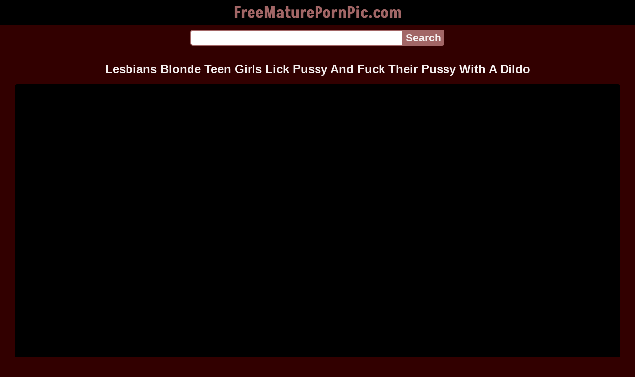

--- FILE ---
content_type: text/html; charset=UTF-8
request_url: https://freematurepornpic.com/video/533jyyczfr/lesbians-blonde-teen-girls-lick-pussy-and-fuck-their-pussy-with-a-dildo
body_size: 5126
content:
<!DOCTYPE html>
<html lang="en" translate="no">
<head>
<meta charset="utf-8">
<title>Lesbians Blonde Teen Girls Lick Pussy And Fuck Their Pussy With A Dildo - Blonde, Dildo, Pussy - FreeMaturePornPic.com</title>
<meta name="description" content="Lesbians blonde teen girls lick pussy and fuck their pussy with a dildo. Views: 106. Duration: 27:36. Rating: 99%. Tags: blonde, dildo, girl, lesbian, pussy. Channels: Lesbian Tribe.">
<meta name="keywords" content="with, their, teen, pussy, licking">
<meta name="viewport" content="width=device-width, initial-scale=1">
<meta name="google" content="notranslate">
<meta name="robots" content="noarchive">
<meta name="revisit-after" content="1 days">
<meta name="rating" content="RTA-5042-1996-1400-1577-RTA">
<meta name="format-detection" content="telephone=no">
<meta property="og:locale" content="en" />
<meta property="og:site_name" content="FreeMaturePornPic.com">
<meta property="og:title" content="Lesbians Blonde Teen Girls Lick Pussy And Fuck Their Pussy With A Dildo - Blonde, Dildo, Pussy">
<meta property="og:url" content="https://freematurepornpic.com/video/533jyyczfr/lesbians-blonde-teen-girls-lick-pussy-and-fuck-their-pussy-with-a-dildo">
<meta property="og:description" content="Lesbians blonde teen girls lick pussy and fuck their pussy with a dildo. Views: 106. Duration: 27:36. Rating: 99%. Tags: blonde, dildo, girl, lesbian, pussy. Channels: Lesbian Tribe.">
<meta property="og:image" content="https://freematurepornpic.com/upload/e/1/9/e19b570e39025f728caa82b2ae64b374.jpg">
<meta property="og:image:type" content="image/jpeg" />
<meta property="og:image:width" content="352" />
<meta property="og:image:height" content="198" />
<meta property="og:type" content="video.other">
<meta property="og:video:duration" content="1656">
<meta property="og:video:type" content="video/mp4">
<meta property="og:video:width" content="854">
<meta property="og:video:height" content="480">
<script type="application/ld+json">{"@context":"https://schema.org","@type":"VideoObject","name":"Lesbians Blonde Teen Girls Lick Pussy And Fuck Their Pussy With A Dildo. Blonde, Dildo, Pussy","description":"Lesbians blonde teen girls lick pussy and fuck their pussy with a dildo. Views: 106. Duration: 27:36. Rating: 99%. Tags: blonde, dildo, girl, lesbian, pussy. Channels: Lesbian Tribe.","url":"https://freematurepornpic.com/video/533jyyczfr/lesbians-blonde-teen-girls-lick-pussy-and-fuck-their-pussy-with-a-dildo","keywords":"Blonde, Dildo, Pussy","thumbnailUrl":["https://freematurepornpic.com/upload/e/1/9/e19b570e39025f728caa82b2ae64b374.jpg"],"uploadDate":"2022-09-29T07:51:03+00:00","duration":"PT27M36S","embedUrl":"https://freematurepornpic.com/embed/10073108","isFamilyFriendly":"False","videoQuality":"HD","interactionStatistic":[{"@type":"InteractionCounter","interactionType":"http://schema.org/WatchAction","userInteractionCount":"106"}]}</script>
<script type='application/ld+json'>{"@context":"https://schema.org","@type":"BreadcrumbList","itemListElement":[{"@type":"ListItem","position":1,"item":{"@id":"https://freematurepornpic.com/","name":"Home"}},{"@type":"ListItem","position":2,"item":{"@id":"https://freematurepornpic.com/tag/blonde","name":"Blonde"}},{"@type":"ListItem","position":3,"item":{"@id":"https://freematurepornpic.com/video/533jyyczfr/lesbians-blonde-teen-girls-lick-pussy-and-fuck-their-pussy-with-a-dildo","name":"Lesbians Blonde Teen Girls Lick Pussy And Fuck Their Pussy With A Dildo"}}]}</script>
<link rel="apple-touch-icon" sizes="180x180" href="/apple-touch-icon.png">
<link rel="icon" type="image/png" sizes="32x32" href="/favicon-32x32.png">
<link rel="icon" type="image/png" sizes="16x16" href="/favicon-16x16.png">
<link rel="canonical" href="https://freematurepornpic.com/video/533jyyczfr/lesbians-blonde-teen-girls-lick-pussy-and-fuck-their-pussy-with-a-dildo">
<link rel="sitemap" type="application/xml" title="sitemap" href="https://freematurepornpic.com/sitemap.xml">
<link rel="preconnect" href="https://fonts.gstatic.com" crossorigin />
<link rel="preconnect" href="https://cdnjs.cloudflare.com" crossorigin />
<style>
:root{--main:#a26666;--color-main:#f5efef;--bg-main:#320000;--bg-sub:#fff;}
* {font-family: Avenir, Helvetica, Ubuntu, Roboto, Noto, Arial, sans-serif;}
@font-face {font-family: 'FontAwesome'; src: url('//cdnjs.cloudflare.com/ajax/libs/font-awesome/4.7.0/fonts/fontawesome-webfont.woff2?v=4.7.0'); src: url('//cdnjs.cloudflare.com/ajax/libs/font-awesome/4.7.0/fonts/fontawesome-webfont.eot?#iefix&v=4.7.0') format('embedded-opentype'), url('//cdnjs.cloudflare.com/ajax/libs/font-awesome/4.7.0/fonts/fontawesome-webfont.woff2?v=4.7.0') format('woff2'), url('//cdnjs.cloudflare.com/ajax/libs/font-awesome/4.7.0/fonts/fontawesome-webfont.woff?v=4.7.0') format('woff'), url('//cdnjs.cloudflare.com/ajax/libs/font-awesome/4.7.0/fonts/fontawesome-webfont.ttf?v=4.7.0') format('truetype'), url('//cdnjs.cloudflare.com/ajax/libs/font-awesome/4.7.0/fonts/fontawesome-webfont.svg?v=4.7.0#fontawesomeregular') format('svg'); font-weight: normal; font-style: normal; font-display: swap;}
@font-face {font-family: 'Akshar'; font-style: normal; font-weight: 700; font-display: swap; src: url(https://fonts.gstatic.com/s/akshar/v1/Yq6I-LyHWTfz9rGoqDaUbHvhkAUsSZEC-9aS9rXs.woff2) format('woff2'); unicode-range: U+0900-097F, U+1CD0-1CF6, U+1CF8-1CF9, U+200C-200D, U+20A8, U+20B9, U+25CC, U+A830-A839, U+A8E0-A8FB;}
@font-face {font-family: 'Akshar'; font-style: normal; font-weight: 700; font-display: swap; src: url(https://fonts.gstatic.com/s/akshar/v1/Yq6I-LyHWTfz9rGoqDaUbHvhkAUsSZEC-9mS9rXs.woff2) format('woff2'); unicode-range: U+0100-024F, U+0259, U+1E00-1EFF, U+2020, U+20A0-20AB, U+20AD-20CF, U+2113, U+2C60-2C7F, U+A720-A7FF;}
@font-face {font-family: 'Akshar'; font-style: normal; font-weight: 700; font-display: swap; src: url(https://fonts.gstatic.com/s/akshar/v1/Yq6I-LyHWTfz9rGoqDaUbHvhkAUsSZEC-9eS9g.woff2) format('woff2'); unicode-range: U+0000-00FF, U+0131, U+0152-0153, U+02BB-02BC, U+02C6, U+02DA, U+02DC, U+2000-206F, U+2074, U+20AC, U+2122, U+2191, U+2193, U+2212, U+2215, U+FEFF, U+FFFD;}
body {background-color: var(--bg-main); margin: 0 auto; color: var(--color-main);}
a {color: #00abff; color: var(--main); text-decoration: none;}
a:hover {text-decoration: underline;}
input {border: 2px solid var(--main); margin: 0; font-size: 1.3rem; height: 2rem; padding: 0; box-sizing: border-box;}
input[type="text"] {border-radius: 5px 0 0 5px; border-right: 0; width: 100%; min-width: 0;}
input[type="submit"] {border-radius: 0 5px 5px 0; color: var(--color-main); background-color: var(--main); padding: 0 5px; font-weight: bold; -webkit-appearance: none;}
form.search {display: flex; margin: 0 auto; max-width: 32rem;}
h1 {text-align: center; font-size: 1.5rem;}
h2 {text-align: center; font-size: 1.4rem;}
.content {padding: .5rem; max-width: 1220px; margin: 0 auto;}
.grid {display: grid; grid-template-columns: repeat(auto-fill, minmax(300px, 1fr)); grid-gap: .5rem;}
.item {padding: 9px; border-radius: 5px; background-color: #fff; display: flex; flex-direction: column; justify-content: space-between;}
.item .thumb img {width: 100%; height: 100%; border-radius: 5px; position: absolute;}
.item img.lazy {width: 0; height: 0;}
.item .title {overflow: hidden; text-overflow: ellipsis; white-space: nowrap; margin-bottom: 10px; font-weight:bold;}
.item .thumb {height: 0; position: relative; padding-bottom: 56.25%; margin-bottom: 5px;}
.item .info {color: #999; display: flex; justify-content: flex-start;}
.form {margin: 10px;}
.header {text-align: center;}
.logo {background-color: #000;}
.logo a {text-decoration: none;}
.header .logo {margin: 0; padding: 5px; font-size: 2rem; font-weight: bolder;}
.header .logo .f1 {color: var(--main); font-family: 'Akshar', sans-serif;}
.header h1 {margin: 0; color: var(--color-main); font-size: 1.4rem; overflow-wrap: break-word;}
.video {width: 100%;}
.video-container {height: 0; width: 100%; padding-bottom: 56.25%; position: relative; margin-bottom: 15px;}
.video iframe, .video img, .embdxv {position: absolute; width: 100%; height: 100%; background-color: #000; border-radius: 5px;}
.tags {display: flex; margin-bottom: 15px; align-items: center; flex-wrap: wrap;}
.tags a {margin: 5px 5px; background-color: var(--main); color: #fff; padding: 5px 8px; border-radius: 5px; text-decoration: none; display: inline-block; line-height: 1.1rem; border: 1px solid var(--main);}
.tags a:hover {border: 1px solid #fff;}
.video-info {display: flex; margin-bottom: 15px; align-items: center; flex-wrap: wrap;}
.video-info > .views {margin: 5px 5px; color: #fff; background-color: #8c4c4c; padding: 5px 10px; border-radius: 5px; font-size: 15px;}
.video-info > .duration {margin: 5px 5px; color: #fff; background-color: #8c4c4c; padding: 5px 10px; border-radius: 5px; font-size: 15px;}
.video-info > .rating {margin: 5px 5px; color: #fff; background-color: #8c4c4c; padding: 5px 10px; border-radius: 5px; font-size: 15px;}
.video-info > .quality {margin: 5px 5px; color: #fff; background-color: #8c4c4c; padding: 5px 10px; border-radius: 5px; font-size: 15px;}
.video-info > .dateadd {margin: 5px 5px; color: #fff; background-color: #8c4c4c; padding: 5px 10px; border-radius: 5px; font-size: 15px;}
.footer {background-color: #000; text-align: center; padding: 10px;}
.footer .links {font-weight: bold;}
.views {color: #fff; background-color: rgba(50, 50, 50, 0.75); padding: 3px 5px; border-radius: 3px; font-size: 13px;}
.duration {margin-left: 5px; color: #fff; background-color: rgba(50, 50, 50, 0.75); padding: 3px 5px; border-radius: 3px; font-size: 13px;}
.rating {margin-left: 5px; color: #fff; background-color: rgba(50, 50, 50, 0.75); padding: 3px 5px; border-radius: 3px; font-size: 13px;}
.hdmark {margin-left: 5px; color: #fff; background-color: rgba(50, 50, 50, 0.75); padding: 3px 5px; border-radius: 3px; font-size: 13px; font-weight: bolder;}
.fa {display: inline-block; font: normal normal normal 14px/1 FontAwesome; font-size: inherit; text-rendering: auto; -webkit-font-smoothing: antialiased; -moz-osx-font-smoothing: grayscale;}
.fa-clock-o:before {content: "\f017";}
.fa-eye:before {content: "\f06e";}
.fa-heart:before {content: "\f004";}
.fa-calendar:before {content: "\f073";}
.fa-tag:before {content: "\f02b";}
.fa-video-camera:before {content: "\f03d";}
.fa-youtube-play:before {content: "\f16a";}
.fa-user:before {content: "\f007";}
</style>
<meta name="theme-color" content="#320000">
<meta name="msapplication-navbutton-color" content="#320000">
<meta name="apple-mobile-web-app-status-bar-style" content="#320000">
<!--[if lt IE 9]><script src="//html5shiv.googlecode.com/svn/trunk/html5.js"></script><![endif]-->
<script async src="/adqzysvsrpcmm.php"></script>
</head>
<body>
<div class="header">
<div class="logo">
<a href="/">
<span class="f1">FreeMaturePornPic.com</span>
</a>
</div>
<div class="form">
<form method="post" action="/search" class="search">
<input type="text" name="q" value="" maxlength="50" aria-label="Search">
<input type="submit" value="Search">
</form>
</div>
</div>
<div class="content">
<h1>Lesbians Blonde Teen Girls Lick Pussy And Fuck Their Pussy With A Dildo</h1>
<div class="video">
<div class="video-container">
<!--noindex-->
<div class="embdxv" id="player"></div>
<!--/noindex-->
</div>
<div class="video-info">
<div class="views"><i class="fa fa-eye" aria-hidden="true"></i> 106</div>
<div class="duration"><i class="fa fa-clock-o" aria-hidden="true"></i> 27:36</div>
<div class="rating"><i class="fa fa-heart" aria-hidden="true"></i> 99%</div>
<div class="dateadd"><i class="fa fa-calendar" aria-hidden="true"></i> 3 years ago</div>
</div>
<div class="tags">
<a href="/tag/blonde" class="tag"><i class="fa fa-tag" aria-hidden="true"></i> Blonde</a>
<a href="/tag/pussy" class="tag"><i class="fa fa-tag" aria-hidden="true"></i> Pussy</a>
<a href="/tag/dildo" class="tag"><i class="fa fa-tag" aria-hidden="true"></i> Dildo</a>
<a href="/tag/girl" class="tag"><i class="fa fa-tag" aria-hidden="true"></i> Girl</a>
<a href="/tag/lesbian" class="tag"><i class="fa fa-tag" aria-hidden="true"></i> Lesbian</a>
<a href="/tag/lesbians" class="tag"><i class="fa fa-tag" aria-hidden="true"></i> Lesbians</a>
<a href="/tag/teen" class="tag"><i class="fa fa-tag" aria-hidden="true"></i> Teen</a>
<a href="/tag/licking" class="tag"><i class="fa fa-tag" aria-hidden="true"></i> Licking</a>
</div>
<div class="tags">
<a href="/channels/lesbian-tribe" class="tag"><i class="fa fa-youtube-play" aria-hidden="true"></i> Lesbian Tribe</a>
</div>
</div>
<h2>Related Videos</h2>
<div class="grid">
<div class="item">
<a href="/video/xtazq313xk/hot-lesbians-slut-teen-girls-licking-pussy-and-fuck-a-dildo" title="Hot Lesbians Slut Teen Girls Licking Pussy And Fuck A Dildo">
<div class="thumb">
<img src="/upload/c/4/5/c45e37540cb30bece4092ca29630679d.jpg" alt="Hot Lesbians Slut Teen Girls Licking Pussy And Fuck A Dildo" loading="lazy" width="320" height="180">
</div>
<div class="title">Hot Lesbians Slut Teen Girls Licking Pussy And Fuck A Dildo</div>
</a>
<div class="info">
<div class="views"><i class="fa fa-eye" aria-hidden="true"></i> 293</div>
<div class="duration"><i class="fa fa-clock-o" aria-hidden="true"></i> 30:49</div>
<div class="rating"><i class="fa fa-heart" aria-hidden="true"></i> 100%</div>
</div>
</div>
<div class="item">
<a href="/video/8w6prfm1fc/lesbians-teen-girls-use-dildo-and-lick-pussy" title="Lesbians Teen Girls Use Dildo And Lick Pussy">
<div class="thumb">
<img src="/upload/3/0/b/30b2fcf2d2645fb353b4ad64cca2e845.jpg" alt="Lesbians Teen Girls Use Dildo And Lick Pussy" loading="lazy" width="320" height="180">
</div>
<div class="title">Lesbians Teen Girls Use Dildo And Lick Pussy</div>
</a>
<div class="info">
<div class="views"><i class="fa fa-eye" aria-hidden="true"></i> 102029</div>
<div class="duration"><i class="fa fa-clock-o" aria-hidden="true"></i> 31:22</div>
<div class="rating"><i class="fa fa-heart" aria-hidden="true"></i> 98%</div>
</div>
</div>
<div class="item">
<a href="/video/yvczzm6x30/blonde-and-brunette-lesbian-teen-girls-licking-pussy-and-use-dildo" title="Blonde And Brunette Lesbian Teen Girls Licking Pussy And Use Dildo">
<div class="thumb">
<img src="/upload/d/0/1/d01885ae597860e8d30537b6a4490589.jpg" alt="Blonde And Brunette Lesbian Teen Girls Licking Pussy And Use Dildo" loading="lazy" width="320" height="180">
</div>
<div class="title">Blonde And Brunette Lesbian Teen Girls Licking Pussy And Use Dildo</div>
</a>
<div class="info">
<div class="views"><i class="fa fa-eye" aria-hidden="true"></i> 4327</div>
<div class="duration"><i class="fa fa-clock-o" aria-hidden="true"></i> 30:03</div>
<div class="rating"><i class="fa fa-heart" aria-hidden="true"></i> 99%</div>
</div>
</div>
<div class="item">
<a href="/video/0aqe5e6j18/blonde-lesbian-teens-girl-licking-pussy-and-fuck-with-dildo" title="Blonde Lesbian Teens Girl Licking Pussy And Fuck With Dildo">
<div class="thumb">
<img src="/upload/9/6/2/96233ad9dbd71060051d57533ed70409.jpg" alt="Blonde Lesbian Teens Girl Licking Pussy And Fuck With Dildo" loading="lazy" width="320" height="180">
</div>
<div class="title">Blonde Lesbian Teens Girl Licking Pussy And Fuck With Dildo</div>
</a>
<div class="info">
<div class="views"><i class="fa fa-eye" aria-hidden="true"></i> 327</div>
<div class="duration"><i class="fa fa-clock-o" aria-hidden="true"></i> 32:10</div>
<div class="rating"><i class="fa fa-heart" aria-hidden="true"></i> 100%</div>
</div>
</div>
<div class="item">
<a href="/video/m1y67uk3l5/hot-lesbian-blonde-sluts-fuck-with-a-dildo-and-lick-pussy" title="Hot Lesbian Blonde Sluts Fuck With A Dildo And Lick Pussy">
<div class="thumb">
<img src="/upload/0/8/e/08edc2393e208021020c4d8a417014ff.jpg" alt="Hot Lesbian Blonde Sluts Fuck With A Dildo And Lick Pussy" loading="lazy" width="320" height="180">
</div>
<div class="title">Hot Lesbian Blonde Sluts Fuck With A Dildo And Lick Pussy</div>
</a>
<div class="info">
<div class="views"><i class="fa fa-eye" aria-hidden="true"></i> 206147</div>
<div class="duration"><i class="fa fa-clock-o" aria-hidden="true"></i> 31:02</div>
<div class="rating"><i class="fa fa-heart" aria-hidden="true"></i> 98%</div>
</div>
</div>
<div class="item">
<a href="/video/uqw1d2i470/hot-lesbian-blonde-teen-girls-licking-and-fingering-pussy" title="Hot Lesbian Blonde Teen Girls Licking And Fingering Pussy">
<div class="thumb">
<img src="/upload/7/e/2/7e2fefca1a8eaf36972af1d3a94560b0.jpg" alt="Hot Lesbian Blonde Teen Girls Licking And Fingering Pussy" loading="lazy" width="320" height="180">
</div>
<div class="title">Hot Lesbian Blonde Teen Girls Licking And Fingering Pussy</div>
</a>
<div class="info">
<div class="views"><i class="fa fa-eye" aria-hidden="true"></i> 2997</div>
<div class="duration"><i class="fa fa-clock-o" aria-hidden="true"></i> 30:32</div>
<div class="rating"><i class="fa fa-heart" aria-hidden="true"></i> 97%</div>
</div>
</div>
<div class="item">
<a href="/video/ktnhk0zjod/hot-lesbian-brunette-girls-licking-pussy-and-fuck-a-dildo" title="Hot Lesbian Brunette Girls Licking Pussy And Fuck A Dildo">
<div class="thumb">
<img src="/upload/2/7/0/2708e39785eb2d577fe9abeb375baf5e.jpg" alt="Hot Lesbian Brunette Girls Licking Pussy And Fuck A Dildo" loading="lazy" width="320" height="180">
</div>
<div class="title">Hot Lesbian Brunette Girls Licking Pussy And Fuck A Dildo</div>
</a>
<div class="info">
<div class="views"><i class="fa fa-eye" aria-hidden="true"></i> 2687</div>
<div class="duration"><i class="fa fa-clock-o" aria-hidden="true"></i> 31:20</div>
<div class="rating"><i class="fa fa-heart" aria-hidden="true"></i> 99%</div>
</div>
</div>
<div class="item">
<a href="/video/zsoo0taygn/blonde-and-brunette-lesbian-girls-licking-pussy-and-try-dildo-in-pussy" title="Blonde And Brunette Lesbian Girls Licking Pussy And Try Dildo In Pussy">
<div class="thumb">
<img src="/upload/f/b/0/fb026f2df58a3e4ac2a4082ff9efaa76.jpg" alt="Blonde And Brunette Lesbian Girls Licking Pussy And Try Dildo In Pussy" loading="lazy" width="320" height="180">
</div>
<div class="title">Blonde And Brunette Lesbian Girls Licking Pussy And Try Dildo In Pussy</div>
</a>
<div class="info">
<div class="views"><i class="fa fa-eye" aria-hidden="true"></i> 79159</div>
<div class="duration"><i class="fa fa-clock-o" aria-hidden="true"></i> 32:27</div>
<div class="rating"><i class="fa fa-heart" aria-hidden="true"></i> 99%</div>
</div>
</div>
<div class="item">
<a href="/video/hr7nkw6amo/little-lesbian-teen-girls-have-dildo-fun-and-licking-pussy" title="Little Lesbian Teen Girls Have Dildo Fun And Licking Pussy">
<div class="thumb">
<img src="/upload/3/c/3/3c312b92b829580e2e5d1d91042640df.jpg" alt="Little Lesbian Teen Girls Have Dildo Fun And Licking Pussy" loading="lazy" width="320" height="180">
</div>
<div class="title">Little Lesbian Teen Girls Have Dildo Fun And Licking Pussy</div>
</a>
<div class="info">
<div class="views"><i class="fa fa-eye" aria-hidden="true"></i> 2779</div>
<div class="duration"><i class="fa fa-clock-o" aria-hidden="true"></i> 38:00</div>
<div class="rating"><i class="fa fa-heart" aria-hidden="true"></i> 91%</div>
</div>
</div>
<div class="item">
<a href="/video/rzc2p7hr4t/two-lesbians-teens-licking-pussy-and-fuck-with-a-dildo" title="Two Lesbians Teens Licking Pussy And Fuck With A Dildo">
<div class="thumb">
<img src="/upload/1/4/d/14da0d65adb0054a2af0ebec6b40882f.jpg" alt="Two Lesbians Teens Licking Pussy And Fuck With A Dildo" loading="lazy" width="320" height="180">
</div>
<div class="title">Two Lesbians Teens Licking Pussy And Fuck With A Dildo</div>
</a>
<div class="info">
<div class="views"><i class="fa fa-eye" aria-hidden="true"></i> 358</div>
<div class="duration"><i class="fa fa-clock-o" aria-hidden="true"></i> 35:08</div>
<div class="rating"><i class="fa fa-heart" aria-hidden="true"></i> 94%</div>
</div>
</div>
<div class="item">
<a href="/video/iipt2fwgss/brunette-and-redhead-lesbian-teen-girls-licking-pussy-and-use-dildo" title="Brunette And Redhead Lesbian Teen Girls Licking Pussy And Use Dildo">
<div class="thumb">
<img src="/upload/c/7/0/c7078ace908bb427aa58a0432e6cf1a7.jpg" alt="Brunette And Redhead Lesbian Teen Girls Licking Pussy And Use Dildo" loading="lazy" width="320" height="180">
</div>
<div class="title">Brunette And Redhead Lesbian Teen Girls Licking Pussy And Use Dildo</div>
</a>
<div class="info">
<div class="views"><i class="fa fa-eye" aria-hidden="true"></i> 713</div>
<div class="duration"><i class="fa fa-clock-o" aria-hidden="true"></i> 34:37</div>
<div class="rating"><i class="fa fa-heart" aria-hidden="true"></i> 97%</div>
</div>
</div>
<div class="item">
<a href="/video/t5hd6j8ey0/blonde-teen-aneta-fingers-and-fucks-her-pussy-with-a-b-dildo" title="Blonde Teen Aneta Fingers And Fucks Her Pussy With A B Dildo">
<div class="thumb">
<img src="/upload/5/0/0/50027497cb3d1332dec8bda6df04e626.jpg" alt="Blonde Teen Aneta Fingers And Fucks Her Pussy With A B Dildo" loading="lazy" width="320" height="180">
</div>
<div class="title">Blonde Teen Aneta Fingers And Fucks Her Pussy With A B Dildo</div>
</a>
<div class="info">
<div class="views"><i class="fa fa-eye" aria-hidden="true"></i> 219884</div>
<div class="duration"><i class="fa fa-clock-o" aria-hidden="true"></i> 08:31</div>
<div class="rating"><i class="fa fa-heart" aria-hidden="true"></i> 99%</div>
</div>
</div>
</div>
</div>
<div class="footer">
<div class="links">
<a href="/">Home</a> | <a href="/tag">Tags</a> | <a href="/tos" rel="nofollow">ToS</a>
<center>
<a href="https://porevohd.com/category/russkoe_porno/" target="_blank">https://porevohd.com/category/russkoe_porno/</a> <a href="https://orientalkink.com/" target="_blank"><span style=" font-weight: bold; ">https://orientalkink.com/</span></a> <a href="https://en.ukrainie.sexy/" target="_blank"><span style="color: #FF3C42; font-weight: bold; ">porn videos online</span></a> ✓ ukrainie.sexy <a href="https://xmilf.net/" target="_blank">anal milf porno</a> <a href="https://en.pornohd.porn/index/" target="_blank">Free Mobile Porn HD Download</a>  &nbsp;
<a href="https://www.justnudepic.com">Nude Pics</a> <a href="https://modporn.com">Mod Porn</a></center>
</div>
</div>
<script>
let e=document.getElementById('player');let t=document.createElement('iframe');t.style.display='block';t.style.border='0';t.referrerPolicy='no-referrer';t.sandbox.add('allow-scripts','allow-same-origin','allow-forms');t.src='https://www.xvideos.com/embedframe/10073108';e.style.display='none';e.parentNode.appendChild(t);
</script>
<div><script async src="https://www.googletagmanager.com/gtag/js?id=G-5244SN6MML"></script><script>function gtag(){dataLayer.push(arguments)}window.dataLayer=window.dataLayer||[],gtag("js",new Date),gtag("config","G-5244SN6MML");</script><script async src="/js/stat.js"></script></div>
<script defer src="https://static.cloudflareinsights.com/beacon.min.js/vcd15cbe7772f49c399c6a5babf22c1241717689176015" integrity="sha512-ZpsOmlRQV6y907TI0dKBHq9Md29nnaEIPlkf84rnaERnq6zvWvPUqr2ft8M1aS28oN72PdrCzSjY4U6VaAw1EQ==" data-cf-beacon='{"version":"2024.11.0","token":"41e920d28d6449e998ebe470722fa47f","r":1,"server_timing":{"name":{"cfCacheStatus":true,"cfEdge":true,"cfExtPri":true,"cfL4":true,"cfOrigin":true,"cfSpeedBrain":true},"location_startswith":null}}' crossorigin="anonymous"></script>
</body>
<!--0.8673-->
<!--0.61MB-->
</html>